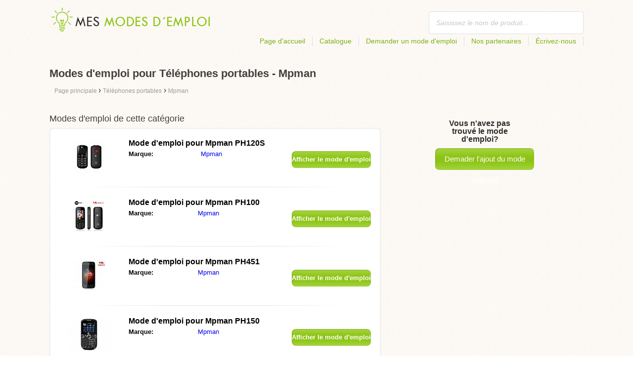

--- FILE ---
content_type: text/html; charset=utf-8
request_url: https://mesmodesdemploi.fr/telephones-portables/mpman/
body_size: 4309
content:
<!DOCTYPE html>
<html lang='FR'>
<head>
	<meta name="theme-color" content="#90c61b">
	<meta name="seznam-wmt" content="fylUtksIWwnb4WRDHsY2bCglrwxoXsRD">
	<meta charset="UTF-8">
	<meta name="viewport" content="width=device-width, initial-scale=1">
			<title>Modes d'emploi pour Téléphones portables - Mpman | Modes d'emploi</title>
		<meta name="description"
			  content="Sur ce site vous trouverez les modes d&apos;emploi, les notices et manuels d&apos;utilisation pour Téléphones portables - Mpman en français à télécharger gratuitement au format pdf.">

<link rel="next" href="https://mesmodesdemploi.fr/telephones-portables/mpman/2/">

	<script>
		dataLayer = [{
			'pageType': 'category'
		}];
	</script>
			<link rel="alternate" href="https://najdinavod.cz/mobilni-telefony/mpman/" hreflang="CS">
			<link rel="alternate" href="https://findeanleitungen.de/mobil-telefone/mpman/" hreflang="DE">
			<link rel="alternate" href="https://znajdzinstrukcje.pl/telefony-komorkowe/mpman/" hreflang="PL">
			<link rel="alternate" href="https://mesmodesdemploi.fr/telephones-portables/mpman/" hreflang="FR">
			<link rel="alternate" href="https://findeanleitung.at/mobil-telefone/mpman/" hreflang="DE-AT">
			<link rel="alternate" href="https://findeanleitung.ch/mobil-telefone/mpman/" hreflang="DE-CH">
			<link rel="alternate" href="https://najdinavod.sk/mobilni-telefony/mpman/" hreflang="SK">
			<link rel="alternate" href="https://gebruikshandleidingen.nl/mobiele-telefoons/mpman/" hreflang="NL">
			<link rel="alternate" href="https://utmutatokereso.hu/mobiltelefonok/mpman/" hreflang="HU">
			<link rel="alternate" href="https://aflainstructiuni.ro/telefoane-mobile/mpman/" hreflang="RO">
			<link rel="alternate" href="https://buscaguiadeproducto.es/telefonos-moviles/mpman/" hreflang="es">
			<link rel="alternate" href="https://procurarmanual.pt/telemoveis/mpman/" hreflang="pt">
			<link rel="alternate" href="https://trovalaguida.it/telefoni-cellulari/mpman/" hreflang="IT">
			<link rel="alternate" href="https://findbrugsanvisning.dk/mobiltelefoner/mpman/" hreflang="da">
			<link rel="alternate" href="https://vrestinodigia.gr/mobile-phones/mpman/" hreflang="el">
			<link rel="alternate" href="https://finnbruksanvisning.no/mobiltelefoner/mpman/" hreflang="no">
			<link rel="alternate" href="https://gebruikshandleidingen.be/mobiele-telefoons/mpman/" hreflang="NL-BE">
			<link rel="alternate" href="https://mesmodesdemploi.be/telephones-portables/mpman/" hreflang="FR-BE">
			<link rel="alternate" href="https://findinstructions.com/mobile-phones/mpman/" hreflang="EN">
			<link rel="alternate" href="https://findinstructions.co.uk/mobile-phones/mpman/" hreflang="EN-GB">

	<link rel="shortcut icon" href="/favicon.ico">
<link rel="stylesheet" type="text/css" href="/webtemp/cssloader-ba34d9c21ecf-critical.css?1577101178">
	
	<script async src="https://pagead2.googlesyndication.com/pagead/js/adsbygoogle.js?client=ca-pub-9984164077481367"
     crossorigin="anonymous"></script>
	<script async src="https://www.google.com/recaptcha/api.js?render=6LfFEqkpAAAAAFCOw2ZtCHZGykEvlNJJtUkc_jV7"></script>
	<style>
		.grecaptcha-badge {
			visibility: hidden !important;
		}
	</style>
</head>
<body class="resp">
<link rel="stylesheet" type="text/css" href="/webtemp/cssloader-bd1af2b9cec9.css?1734830271">
<!-- Google Tag Manager -->
<noscript>
	<iframe src="//www.googletagmanager.com/ns.html?id=GTM-WP2LCP" height="0" width="0" style="display:none;visibility:hidden"></iframe>
</noscript>

<script>(function(w,d,s,l,i) { w[l]=w[l]||[];w[l].push( { 'gtm.start':
		new Date().getTime(),event:'gtm.js' } );var f=d.getElementsByTagName(s)[0],
		j=d.createElement(s),dl=l!='dataLayer'?'&l='+l:'';j.async=true;j.src=
		'//www.googletagmanager.com/gtm.js?id='+i+dl;f.parentNode.insertBefore(j,f);
} )(window,document,'script','dataLayer','GTM-WP2LCP');</script>
<!-- End Google Tag Manager -->

<!--[if lte IE 8]><div id="ieLt8"><![endif]-->
<div class="page">

<header class="main-header">

    <a class="logo" href="/">
        <img src="/frontend/img/logos/logo_fr_fr.png"
             alt="Mesmodesdemploi.fr">
    </a>
    <!--logo-->
		<form class="ui search search-header huge icon input" onsubmit="dataLayer.push( { 'event':'searchEvent' } );" id="searchbox_partner-pub-9984164077481367:8895247790" method="get"
			  action="/chercher/">
			<input type="text" name="q" id="search" class="search" placeholder="Saisissez le nom de produit..."
				   value="">
		</form>
		<!--search-->

    <nav class="main-nav">
        <a
                class="" href="/">Page d'accueil</a>
        <a
                class="" href="/catalogue/">Catalogue</a>
        
            <a class="show-dialog"
                                                  data-dialog="ask-manual"
                                                  href="#">Demander un mode d'emploi</a>
        <a class="" href="/partenaires/">Nos partenaires</a>
        <a
                class="" href="/ecrivez-nous/">Écrivez-nous</a>
    </nav>
    <!--main-nav-->

</header>
<!--main-header-->
	<div class="ads-google">
		<script async src="https://pagead2.googlesyndication.com/pagead/js/adsbygoogle.js?client=ca-pub-9984164077481367"
     crossorigin="anonymous"></script>
<!-- Návody - Kategorie - Nahoře -->
<ins class="adsbygoogle"
     style="display:block"
     data-ad-client="ca-pub-9984164077481367"
     data-ad-slot="9083911799"
     data-ad-format="auto"
     data-full-width-responsive="true"></ins>
<script>
     (adsbygoogle = window.adsbygoogle || []).push({});
</script>
	</div>

		<h1>Modes d'emploi pour Téléphones portables - Mpman</h1>
	<section class="category-subnav">


<nav class="path">
	<ol vocab="http://schema.org/" typeof="BreadcrumbList">
		<li>
			<a href="/">
				<span>
					Page principale
				</span>
			</a>
		</li>
	<li property="itemListElement" typeof="ListItem">
		›
		<a href="/telephones-portables/" property="item" typeof="WebPage">
			<span property="name">Téléphones portables</span>
		</a>
		<meta property="position" content="1">
	</li>
	<li property="itemListElement" typeof="ListItem">
		›
		<a href="/telephones-portables/mpman/" property="item" typeof="WebPage">
			<span property="name">Mpman</span>
		</a>
		<meta property="position" content="2">
	</li>
	</ol>
</nav>


	</section>

	<div class="content-wrapper">

<section class="manuals-in-category left-content">
	<h2>Modes d'emploi de cette catégorie</h2>
	<div class="wrapper">
			<div class="item">
				<div>
					<a href="/mode-demploi-pour-mpman-ph120s/">
						<picture>
							<source srcset="https://mesmodesdemploi.fr/images/1e/mpman-ph120s.111x66.fit.q90.jpg" type="image/jpeg">
							<img data-src="https://mesmodesdemploi.fr/images/1e/mpman-ph120s.111x66.fit.q90.jpg" alt="Mpman PH120S" title="Mpman PH120S">
						</picture>
					</a>
				</div>

				<table>
					<tbody>
					<tr>
						<th colspan="2"><a
									href="/mode-demploi-pour-mpman-ph120s/"><span class="manual_to">Mode d'emploi pour </span>Mpman PH120S</a>
						</th>
					</tr>

					<tr>
						<td>Marque:</td>
						<td>
								<a
								href="/mpman/">Mpman</a>
						</td>
					</tr>

					</tbody>
				</table>

				<a href="/mode-demploi-pour-mpman-ph120s/"
				   class="button-small-category"><b>Afficher le mode d'emploi</b></a>

			</div>
			<div class="item">
				<div>
					<a href="/mode-demploi-pour-mpman-ph100/">
						<picture>
							<source srcset="https://mesmodesdemploi.fr/images/18/mpman-ph100.111x66.fit.q90.jpg" type="image/jpeg">
							<img data-src="https://mesmodesdemploi.fr/images/18/mpman-ph100.111x66.fit.q90.jpg" alt="Mpman PH100" title="Mpman PH100">
						</picture>
					</a>
				</div>

				<table>
					<tbody>
					<tr>
						<th colspan="2"><a
									href="/mode-demploi-pour-mpman-ph100/"><span class="manual_to">Mode d'emploi pour </span>Mpman PH100</a>
						</th>
					</tr>

					<tr>
						<td>Marque:</td>
						<td>
								<a
								href="/mpman/">Mpman</a>
						</td>
					</tr>

					</tbody>
				</table>

				<a href="/mode-demploi-pour-mpman-ph100/"
				   class="button-small-category"><b>Afficher le mode d'emploi</b></a>

			</div>
			<div class="item">
				<div>
					<a href="/mode-demploi-pour-mpman-ph451/">
						<picture>
							<source srcset="https://mesmodesdemploi.fr/images/66/mpman-ph451.111x66.fit.q90.jpg" type="image/jpeg">
							<img data-src="https://mesmodesdemploi.fr/images/66/mpman-ph451.111x66.fit.q90.jpg" alt="Mpman PH451" title="Mpman PH451">
						</picture>
					</a>
				</div>

				<table>
					<tbody>
					<tr>
						<th colspan="2"><a
									href="/mode-demploi-pour-mpman-ph451/"><span class="manual_to">Mode d'emploi pour </span>Mpman PH451</a>
						</th>
					</tr>

					<tr>
						<td>Marque:</td>
						<td>
								<a
								href="/mpman/">Mpman</a>
						</td>
					</tr>

					</tbody>
				</table>

				<a href="/mode-demploi-pour-mpman-ph451/"
				   class="button-small-category"><b>Afficher le mode d'emploi</b></a>

			</div>
			<div class="item">
				<div>
					<a href="/mode-demploi-pour-mpman-ph150/">
						<picture>
							<source srcset="https://mesmodesdemploi.fr/images/0c/mpman-ph150.111x66.fit.q90.jpg" type="image/jpeg">
							<img data-src="https://mesmodesdemploi.fr/images/0c/mpman-ph150.111x66.fit.q90.jpg" alt="Mpman PH150" title="Mpman PH150">
						</picture>
					</a>
				</div>

				<table>
					<tbody>
					<tr>
						<th colspan="2"><a
									href="/mode-demploi-pour-mpman-ph150/"><span class="manual_to">Mode d'emploi pour </span>Mpman PH150</a>
						</th>
					</tr>

					<tr>
						<td>Marque:</td>
						<td>
								<a
								href="/mpman/">Mpman</a>
						</td>
					</tr>

					</tbody>
				</table>

				<a href="/mode-demploi-pour-mpman-ph150/"
				   class="button-small-category"><b>Afficher le mode d'emploi</b></a>

			</div>
			<div class="item">
				<div>
					<a href="/mode-demploi-pour-mpman-ph380/">
						<picture>
							<source srcset="https://mesmodesdemploi.fr/images/a5/mpman-ph380.111x66.fit.q90.jpg" type="image/jpeg">
							<img data-src="https://mesmodesdemploi.fr/images/a5/mpman-ph380.111x66.fit.q90.jpg" alt="Mpman PH380" title="Mpman PH380">
						</picture>
					</a>
				</div>

				<table>
					<tbody>
					<tr>
						<th colspan="2"><a
									href="/mode-demploi-pour-mpman-ph380/"><span class="manual_to">Mode d'emploi pour </span>Mpman PH380</a>
						</th>
					</tr>

					<tr>
						<td>Marque:</td>
						<td>
								<a
								href="/mpman/">Mpman</a>
						</td>
					</tr>

					</tbody>
				</table>

				<a href="/mode-demploi-pour-mpman-ph380/"
				   class="button-small-category"><b>Afficher le mode d'emploi</b></a>

			</div>
	</div>

		<div class="ad-paginator ads-google">
			<script async src="https://pagead2.googlesyndication.com/pagead/js/adsbygoogle.js?client=ca-pub-9984164077481367"
     crossorigin="anonymous"></script>
<!-- Návody - Kategorie - Nad paginátorem -->
<ins class="adsbygoogle"
     style="display:block"
     data-ad-client="ca-pub-9984164077481367"
     data-ad-slot="5968032597"
     data-ad-format="auto"
     data-full-width-responsive="true"></ins>
<script>
     (adsbygoogle = window.adsbygoogle || []).push({});
</script>
		</div>

	<!--wrapper-->
<div class="pages">
	<a class="prev-page">Précédent</a>
        <a class="active"><b>1</b></a>
	
		<a href="/telephones-portables/mpman/2/">2</a>
	
		<a href="/telephones-portables/mpman/3/">3</a>
	
		<a href="/telephones-portables/mpman/4/">4</a>
	
		<a href="/telephones-portables/mpman/5/">5</a>
	
	<a href="/telephones-portables/mpman/2/" class="next-page">Suivant</a>
</div>
</section>

		<aside class="right-panel">


	<section class="manual-not-found">

		<h2>Vous n'avez pas trouvé le mode d'emploi?</h2>
		<a href="#" class="button-big show-dialog" data-dialog="ask-manual">Demader l'ajout du mode d'emploi</a>

	</section>
	<!--manual-not-found-->
			<div class="ad">
				<div class="ad-box category-on-side ads-google">
					<script async src="https://pagead2.googlesyndication.com/pagead/js/adsbygoogle.js?client=ca-pub-9984164077481367"
     crossorigin="anonymous"></script>
<!-- Návody - Kategorie - Na straně -->
<ins class="adsbygoogle"
     style="display:block"
     data-ad-client="ca-pub-9984164077481367"
     data-ad-slot="7283346599"
     data-ad-format="auto"
     data-full-width-responsive="true"></ins>
<script>
     (adsbygoogle = window.adsbygoogle || []).push({});
</script>
				</div>
			</div>
			<div class="ad">
				<div class="ad-box category-on-side-2 ads-google">
					<script async src="https://pagead2.googlesyndication.com/pagead/js/adsbygoogle.js?client=ca-pub-9984164077481367"
     crossorigin="anonymous"></script>
<!-- Návody - Kategorie - Na straně - 2 -->
<ins class="adsbygoogle"
     style="display:block"
     data-ad-client="ca-pub-9984164077481367"
     data-ad-slot="2674528407"
     data-ad-format="auto"
     data-full-width-responsive="true"></ins>
<script>
     (adsbygoogle = window.adsbygoogle || []).push({});
</script>
				</div>
			</div>
		</aside>
		<!--right-panel-->

	</div>
	<!--content-wrapper-->
</div>
	<!--page-->
<footer class="main-footer">
    <div class="page menu">
        <a href="/">Page d'accueil</a>
        <a href="/catalogue/">Catalogue des modes d'emploi</a>
        <a class="show-dialog" data-dialog="ask-manual"
                                              href="#">Demander un mode d'emploi</a>
        <a href="/partenaires/">Nos partenaires</a>
        <a href="/ecrivez-nous/">Écrivez-nous</a>
    </div>
    <!--page/menu-->
</footer>
<!--main-footer-->

<!--DIALOG-->
    <div class="dialog-box ask-manual">

        <a href="#" class="close-button hide-dialog"><!--close--></a>

        <h1>Demander un mode d'emploi</h1>

        <p>Après l'ajout, nous vous contacterons par e-mail</p>

        <form action="/telephones-portables/mpman/" method="post" id="myForm" class="ask-manual-form">

            <label for="frm-requestForm-requestForm-name">Nom précis de produit</label>
            <input type="text" name="name" id="frm-requestForm-requestForm-name" required data-nette-rules='[{"op":":filled","msg":"Veuillez saisir le nom précis de produit."}]'>

            <label for="frm-requestForm-requestForm-email">Votre adresse e-mail</label>
            <input type="email" name="email" id="frm-requestForm-requestForm-email" required data-nette-rules='[{"op":":filled","msg":"Vous devez saisir votre adresse e-mail."},{"op":":email","msg":"Veuillez contrôler votre adresse e-mail. Elle n&#39;est pas saisie correctement."}]'>

            <input type="hidden" name="recaptchaToken" value="" id="g-recaptcha-response">

            <input type="checkbox" name="terms" id="frm-requestForm-requestForm-terms" required data-nette-rules='[{"op":":filled","msg":"This field is required."},{"op":":equal","msg":"Il faut autoriser le traitement de l&#39;e-mail.","arg":true}]' checked>
            <label for="frm-requestForm-requestForm-terms">Je suis d'accord avec le traitement de l'e-mail</label>

            <button type="button" class="button-mid button-abort hide-dialog">Annuler</button>
            <button class="button-mid" type="submit" name="_submit" value="Demander un mode d'emploi">Demander un mode d'emploi</button>
        <input type="hidden" name="_do" value="requestForm-requestForm-submit"></form>

        <p class="privacy-policy" style="margin-top:10px">
            This site is protected by reCAPTCHA and the Google
            <a href="https://policies.google.com/privacy">Privacy Policy</a> and
            <a href="https://policies.google.com/terms">Terms of Service</a> apply.
        </p>
    </div>
<!--dialog-box-->
<script>
    document.addEventListener('DOMContentLoaded', (event) => {
        document.getElementById('myForm').addEventListener('submit', function(e) {
            e.preventDefault();
            grecaptcha.ready(function() {
                grecaptcha.execute('6LfFEqkpAAAAAFCOw2ZtCHZGykEvlNJJtUkc_jV7', { action: 'submit' } ).then(function(token) {
                    document.getElementById('g-recaptcha-response').value = token;
                    $("#myForm").submit();
                });
            });
        });
    });
</script>
	<!--DIALOG-->
	<div class="dialog-box addNavod">
		<a href="#" class="close-button hide-dialog"><!--close--></a>
		<h1>Ajouter un mode d'emploi</h1>
		<p>Si vous voulez ajouter un mode d'emploi, veuillez nous l'envoyer à l'adresse e-mail: <i><a href="/cdn-cgi/l/email-protection" class="__cf_email__" data-cfemail="dbb2b5bdb49b96bea8b6b4bfbea8bfbeb6abb7b4b2f5bda9">[email&#160;protected]</a></i>.
			<br>
			<br>
			<b>Merci</b><br></p>
	</div>
	<!--dialog-box-->

	<!--[if IE]>
	<script src="//html5shiv.googlecode.com/svn/trunk/html5.js"></script>
	<![endif]-->
<script data-cfasync="false" src="/cdn-cgi/scripts/5c5dd728/cloudflare-static/email-decode.min.js"></script><script src="/webtemp/jsloader-3fba8208d02c.js?1577101178"></script>
	

<script defer src="https://static.cloudflareinsights.com/beacon.min.js/vcd15cbe7772f49c399c6a5babf22c1241717689176015" integrity="sha512-ZpsOmlRQV6y907TI0dKBHq9Md29nnaEIPlkf84rnaERnq6zvWvPUqr2ft8M1aS28oN72PdrCzSjY4U6VaAw1EQ==" data-cf-beacon='{"version":"2024.11.0","token":"e2d3534d43f6435b8f55f362c184069d","r":1,"server_timing":{"name":{"cfCacheStatus":true,"cfEdge":true,"cfExtPri":true,"cfL4":true,"cfOrigin":true,"cfSpeedBrain":true},"location_startswith":null}}' crossorigin="anonymous"></script>
</body>
</html>


--- FILE ---
content_type: text/html; charset=utf-8
request_url: https://www.google.com/recaptcha/api2/anchor?ar=1&k=6LfFEqkpAAAAAFCOw2ZtCHZGykEvlNJJtUkc_jV7&co=aHR0cHM6Ly9tZXNtb2Rlc2RlbXBsb2kuZnI6NDQz&hl=en&v=PoyoqOPhxBO7pBk68S4YbpHZ&size=invisible&anchor-ms=20000&execute-ms=30000&cb=z5reefogqnl
body_size: 48479
content:
<!DOCTYPE HTML><html dir="ltr" lang="en"><head><meta http-equiv="Content-Type" content="text/html; charset=UTF-8">
<meta http-equiv="X-UA-Compatible" content="IE=edge">
<title>reCAPTCHA</title>
<style type="text/css">
/* cyrillic-ext */
@font-face {
  font-family: 'Roboto';
  font-style: normal;
  font-weight: 400;
  font-stretch: 100%;
  src: url(//fonts.gstatic.com/s/roboto/v48/KFO7CnqEu92Fr1ME7kSn66aGLdTylUAMa3GUBHMdazTgWw.woff2) format('woff2');
  unicode-range: U+0460-052F, U+1C80-1C8A, U+20B4, U+2DE0-2DFF, U+A640-A69F, U+FE2E-FE2F;
}
/* cyrillic */
@font-face {
  font-family: 'Roboto';
  font-style: normal;
  font-weight: 400;
  font-stretch: 100%;
  src: url(//fonts.gstatic.com/s/roboto/v48/KFO7CnqEu92Fr1ME7kSn66aGLdTylUAMa3iUBHMdazTgWw.woff2) format('woff2');
  unicode-range: U+0301, U+0400-045F, U+0490-0491, U+04B0-04B1, U+2116;
}
/* greek-ext */
@font-face {
  font-family: 'Roboto';
  font-style: normal;
  font-weight: 400;
  font-stretch: 100%;
  src: url(//fonts.gstatic.com/s/roboto/v48/KFO7CnqEu92Fr1ME7kSn66aGLdTylUAMa3CUBHMdazTgWw.woff2) format('woff2');
  unicode-range: U+1F00-1FFF;
}
/* greek */
@font-face {
  font-family: 'Roboto';
  font-style: normal;
  font-weight: 400;
  font-stretch: 100%;
  src: url(//fonts.gstatic.com/s/roboto/v48/KFO7CnqEu92Fr1ME7kSn66aGLdTylUAMa3-UBHMdazTgWw.woff2) format('woff2');
  unicode-range: U+0370-0377, U+037A-037F, U+0384-038A, U+038C, U+038E-03A1, U+03A3-03FF;
}
/* math */
@font-face {
  font-family: 'Roboto';
  font-style: normal;
  font-weight: 400;
  font-stretch: 100%;
  src: url(//fonts.gstatic.com/s/roboto/v48/KFO7CnqEu92Fr1ME7kSn66aGLdTylUAMawCUBHMdazTgWw.woff2) format('woff2');
  unicode-range: U+0302-0303, U+0305, U+0307-0308, U+0310, U+0312, U+0315, U+031A, U+0326-0327, U+032C, U+032F-0330, U+0332-0333, U+0338, U+033A, U+0346, U+034D, U+0391-03A1, U+03A3-03A9, U+03B1-03C9, U+03D1, U+03D5-03D6, U+03F0-03F1, U+03F4-03F5, U+2016-2017, U+2034-2038, U+203C, U+2040, U+2043, U+2047, U+2050, U+2057, U+205F, U+2070-2071, U+2074-208E, U+2090-209C, U+20D0-20DC, U+20E1, U+20E5-20EF, U+2100-2112, U+2114-2115, U+2117-2121, U+2123-214F, U+2190, U+2192, U+2194-21AE, U+21B0-21E5, U+21F1-21F2, U+21F4-2211, U+2213-2214, U+2216-22FF, U+2308-230B, U+2310, U+2319, U+231C-2321, U+2336-237A, U+237C, U+2395, U+239B-23B7, U+23D0, U+23DC-23E1, U+2474-2475, U+25AF, U+25B3, U+25B7, U+25BD, U+25C1, U+25CA, U+25CC, U+25FB, U+266D-266F, U+27C0-27FF, U+2900-2AFF, U+2B0E-2B11, U+2B30-2B4C, U+2BFE, U+3030, U+FF5B, U+FF5D, U+1D400-1D7FF, U+1EE00-1EEFF;
}
/* symbols */
@font-face {
  font-family: 'Roboto';
  font-style: normal;
  font-weight: 400;
  font-stretch: 100%;
  src: url(//fonts.gstatic.com/s/roboto/v48/KFO7CnqEu92Fr1ME7kSn66aGLdTylUAMaxKUBHMdazTgWw.woff2) format('woff2');
  unicode-range: U+0001-000C, U+000E-001F, U+007F-009F, U+20DD-20E0, U+20E2-20E4, U+2150-218F, U+2190, U+2192, U+2194-2199, U+21AF, U+21E6-21F0, U+21F3, U+2218-2219, U+2299, U+22C4-22C6, U+2300-243F, U+2440-244A, U+2460-24FF, U+25A0-27BF, U+2800-28FF, U+2921-2922, U+2981, U+29BF, U+29EB, U+2B00-2BFF, U+4DC0-4DFF, U+FFF9-FFFB, U+10140-1018E, U+10190-1019C, U+101A0, U+101D0-101FD, U+102E0-102FB, U+10E60-10E7E, U+1D2C0-1D2D3, U+1D2E0-1D37F, U+1F000-1F0FF, U+1F100-1F1AD, U+1F1E6-1F1FF, U+1F30D-1F30F, U+1F315, U+1F31C, U+1F31E, U+1F320-1F32C, U+1F336, U+1F378, U+1F37D, U+1F382, U+1F393-1F39F, U+1F3A7-1F3A8, U+1F3AC-1F3AF, U+1F3C2, U+1F3C4-1F3C6, U+1F3CA-1F3CE, U+1F3D4-1F3E0, U+1F3ED, U+1F3F1-1F3F3, U+1F3F5-1F3F7, U+1F408, U+1F415, U+1F41F, U+1F426, U+1F43F, U+1F441-1F442, U+1F444, U+1F446-1F449, U+1F44C-1F44E, U+1F453, U+1F46A, U+1F47D, U+1F4A3, U+1F4B0, U+1F4B3, U+1F4B9, U+1F4BB, U+1F4BF, U+1F4C8-1F4CB, U+1F4D6, U+1F4DA, U+1F4DF, U+1F4E3-1F4E6, U+1F4EA-1F4ED, U+1F4F7, U+1F4F9-1F4FB, U+1F4FD-1F4FE, U+1F503, U+1F507-1F50B, U+1F50D, U+1F512-1F513, U+1F53E-1F54A, U+1F54F-1F5FA, U+1F610, U+1F650-1F67F, U+1F687, U+1F68D, U+1F691, U+1F694, U+1F698, U+1F6AD, U+1F6B2, U+1F6B9-1F6BA, U+1F6BC, U+1F6C6-1F6CF, U+1F6D3-1F6D7, U+1F6E0-1F6EA, U+1F6F0-1F6F3, U+1F6F7-1F6FC, U+1F700-1F7FF, U+1F800-1F80B, U+1F810-1F847, U+1F850-1F859, U+1F860-1F887, U+1F890-1F8AD, U+1F8B0-1F8BB, U+1F8C0-1F8C1, U+1F900-1F90B, U+1F93B, U+1F946, U+1F984, U+1F996, U+1F9E9, U+1FA00-1FA6F, U+1FA70-1FA7C, U+1FA80-1FA89, U+1FA8F-1FAC6, U+1FACE-1FADC, U+1FADF-1FAE9, U+1FAF0-1FAF8, U+1FB00-1FBFF;
}
/* vietnamese */
@font-face {
  font-family: 'Roboto';
  font-style: normal;
  font-weight: 400;
  font-stretch: 100%;
  src: url(//fonts.gstatic.com/s/roboto/v48/KFO7CnqEu92Fr1ME7kSn66aGLdTylUAMa3OUBHMdazTgWw.woff2) format('woff2');
  unicode-range: U+0102-0103, U+0110-0111, U+0128-0129, U+0168-0169, U+01A0-01A1, U+01AF-01B0, U+0300-0301, U+0303-0304, U+0308-0309, U+0323, U+0329, U+1EA0-1EF9, U+20AB;
}
/* latin-ext */
@font-face {
  font-family: 'Roboto';
  font-style: normal;
  font-weight: 400;
  font-stretch: 100%;
  src: url(//fonts.gstatic.com/s/roboto/v48/KFO7CnqEu92Fr1ME7kSn66aGLdTylUAMa3KUBHMdazTgWw.woff2) format('woff2');
  unicode-range: U+0100-02BA, U+02BD-02C5, U+02C7-02CC, U+02CE-02D7, U+02DD-02FF, U+0304, U+0308, U+0329, U+1D00-1DBF, U+1E00-1E9F, U+1EF2-1EFF, U+2020, U+20A0-20AB, U+20AD-20C0, U+2113, U+2C60-2C7F, U+A720-A7FF;
}
/* latin */
@font-face {
  font-family: 'Roboto';
  font-style: normal;
  font-weight: 400;
  font-stretch: 100%;
  src: url(//fonts.gstatic.com/s/roboto/v48/KFO7CnqEu92Fr1ME7kSn66aGLdTylUAMa3yUBHMdazQ.woff2) format('woff2');
  unicode-range: U+0000-00FF, U+0131, U+0152-0153, U+02BB-02BC, U+02C6, U+02DA, U+02DC, U+0304, U+0308, U+0329, U+2000-206F, U+20AC, U+2122, U+2191, U+2193, U+2212, U+2215, U+FEFF, U+FFFD;
}
/* cyrillic-ext */
@font-face {
  font-family: 'Roboto';
  font-style: normal;
  font-weight: 500;
  font-stretch: 100%;
  src: url(//fonts.gstatic.com/s/roboto/v48/KFO7CnqEu92Fr1ME7kSn66aGLdTylUAMa3GUBHMdazTgWw.woff2) format('woff2');
  unicode-range: U+0460-052F, U+1C80-1C8A, U+20B4, U+2DE0-2DFF, U+A640-A69F, U+FE2E-FE2F;
}
/* cyrillic */
@font-face {
  font-family: 'Roboto';
  font-style: normal;
  font-weight: 500;
  font-stretch: 100%;
  src: url(//fonts.gstatic.com/s/roboto/v48/KFO7CnqEu92Fr1ME7kSn66aGLdTylUAMa3iUBHMdazTgWw.woff2) format('woff2');
  unicode-range: U+0301, U+0400-045F, U+0490-0491, U+04B0-04B1, U+2116;
}
/* greek-ext */
@font-face {
  font-family: 'Roboto';
  font-style: normal;
  font-weight: 500;
  font-stretch: 100%;
  src: url(//fonts.gstatic.com/s/roboto/v48/KFO7CnqEu92Fr1ME7kSn66aGLdTylUAMa3CUBHMdazTgWw.woff2) format('woff2');
  unicode-range: U+1F00-1FFF;
}
/* greek */
@font-face {
  font-family: 'Roboto';
  font-style: normal;
  font-weight: 500;
  font-stretch: 100%;
  src: url(//fonts.gstatic.com/s/roboto/v48/KFO7CnqEu92Fr1ME7kSn66aGLdTylUAMa3-UBHMdazTgWw.woff2) format('woff2');
  unicode-range: U+0370-0377, U+037A-037F, U+0384-038A, U+038C, U+038E-03A1, U+03A3-03FF;
}
/* math */
@font-face {
  font-family: 'Roboto';
  font-style: normal;
  font-weight: 500;
  font-stretch: 100%;
  src: url(//fonts.gstatic.com/s/roboto/v48/KFO7CnqEu92Fr1ME7kSn66aGLdTylUAMawCUBHMdazTgWw.woff2) format('woff2');
  unicode-range: U+0302-0303, U+0305, U+0307-0308, U+0310, U+0312, U+0315, U+031A, U+0326-0327, U+032C, U+032F-0330, U+0332-0333, U+0338, U+033A, U+0346, U+034D, U+0391-03A1, U+03A3-03A9, U+03B1-03C9, U+03D1, U+03D5-03D6, U+03F0-03F1, U+03F4-03F5, U+2016-2017, U+2034-2038, U+203C, U+2040, U+2043, U+2047, U+2050, U+2057, U+205F, U+2070-2071, U+2074-208E, U+2090-209C, U+20D0-20DC, U+20E1, U+20E5-20EF, U+2100-2112, U+2114-2115, U+2117-2121, U+2123-214F, U+2190, U+2192, U+2194-21AE, U+21B0-21E5, U+21F1-21F2, U+21F4-2211, U+2213-2214, U+2216-22FF, U+2308-230B, U+2310, U+2319, U+231C-2321, U+2336-237A, U+237C, U+2395, U+239B-23B7, U+23D0, U+23DC-23E1, U+2474-2475, U+25AF, U+25B3, U+25B7, U+25BD, U+25C1, U+25CA, U+25CC, U+25FB, U+266D-266F, U+27C0-27FF, U+2900-2AFF, U+2B0E-2B11, U+2B30-2B4C, U+2BFE, U+3030, U+FF5B, U+FF5D, U+1D400-1D7FF, U+1EE00-1EEFF;
}
/* symbols */
@font-face {
  font-family: 'Roboto';
  font-style: normal;
  font-weight: 500;
  font-stretch: 100%;
  src: url(//fonts.gstatic.com/s/roboto/v48/KFO7CnqEu92Fr1ME7kSn66aGLdTylUAMaxKUBHMdazTgWw.woff2) format('woff2');
  unicode-range: U+0001-000C, U+000E-001F, U+007F-009F, U+20DD-20E0, U+20E2-20E4, U+2150-218F, U+2190, U+2192, U+2194-2199, U+21AF, U+21E6-21F0, U+21F3, U+2218-2219, U+2299, U+22C4-22C6, U+2300-243F, U+2440-244A, U+2460-24FF, U+25A0-27BF, U+2800-28FF, U+2921-2922, U+2981, U+29BF, U+29EB, U+2B00-2BFF, U+4DC0-4DFF, U+FFF9-FFFB, U+10140-1018E, U+10190-1019C, U+101A0, U+101D0-101FD, U+102E0-102FB, U+10E60-10E7E, U+1D2C0-1D2D3, U+1D2E0-1D37F, U+1F000-1F0FF, U+1F100-1F1AD, U+1F1E6-1F1FF, U+1F30D-1F30F, U+1F315, U+1F31C, U+1F31E, U+1F320-1F32C, U+1F336, U+1F378, U+1F37D, U+1F382, U+1F393-1F39F, U+1F3A7-1F3A8, U+1F3AC-1F3AF, U+1F3C2, U+1F3C4-1F3C6, U+1F3CA-1F3CE, U+1F3D4-1F3E0, U+1F3ED, U+1F3F1-1F3F3, U+1F3F5-1F3F7, U+1F408, U+1F415, U+1F41F, U+1F426, U+1F43F, U+1F441-1F442, U+1F444, U+1F446-1F449, U+1F44C-1F44E, U+1F453, U+1F46A, U+1F47D, U+1F4A3, U+1F4B0, U+1F4B3, U+1F4B9, U+1F4BB, U+1F4BF, U+1F4C8-1F4CB, U+1F4D6, U+1F4DA, U+1F4DF, U+1F4E3-1F4E6, U+1F4EA-1F4ED, U+1F4F7, U+1F4F9-1F4FB, U+1F4FD-1F4FE, U+1F503, U+1F507-1F50B, U+1F50D, U+1F512-1F513, U+1F53E-1F54A, U+1F54F-1F5FA, U+1F610, U+1F650-1F67F, U+1F687, U+1F68D, U+1F691, U+1F694, U+1F698, U+1F6AD, U+1F6B2, U+1F6B9-1F6BA, U+1F6BC, U+1F6C6-1F6CF, U+1F6D3-1F6D7, U+1F6E0-1F6EA, U+1F6F0-1F6F3, U+1F6F7-1F6FC, U+1F700-1F7FF, U+1F800-1F80B, U+1F810-1F847, U+1F850-1F859, U+1F860-1F887, U+1F890-1F8AD, U+1F8B0-1F8BB, U+1F8C0-1F8C1, U+1F900-1F90B, U+1F93B, U+1F946, U+1F984, U+1F996, U+1F9E9, U+1FA00-1FA6F, U+1FA70-1FA7C, U+1FA80-1FA89, U+1FA8F-1FAC6, U+1FACE-1FADC, U+1FADF-1FAE9, U+1FAF0-1FAF8, U+1FB00-1FBFF;
}
/* vietnamese */
@font-face {
  font-family: 'Roboto';
  font-style: normal;
  font-weight: 500;
  font-stretch: 100%;
  src: url(//fonts.gstatic.com/s/roboto/v48/KFO7CnqEu92Fr1ME7kSn66aGLdTylUAMa3OUBHMdazTgWw.woff2) format('woff2');
  unicode-range: U+0102-0103, U+0110-0111, U+0128-0129, U+0168-0169, U+01A0-01A1, U+01AF-01B0, U+0300-0301, U+0303-0304, U+0308-0309, U+0323, U+0329, U+1EA0-1EF9, U+20AB;
}
/* latin-ext */
@font-face {
  font-family: 'Roboto';
  font-style: normal;
  font-weight: 500;
  font-stretch: 100%;
  src: url(//fonts.gstatic.com/s/roboto/v48/KFO7CnqEu92Fr1ME7kSn66aGLdTylUAMa3KUBHMdazTgWw.woff2) format('woff2');
  unicode-range: U+0100-02BA, U+02BD-02C5, U+02C7-02CC, U+02CE-02D7, U+02DD-02FF, U+0304, U+0308, U+0329, U+1D00-1DBF, U+1E00-1E9F, U+1EF2-1EFF, U+2020, U+20A0-20AB, U+20AD-20C0, U+2113, U+2C60-2C7F, U+A720-A7FF;
}
/* latin */
@font-face {
  font-family: 'Roboto';
  font-style: normal;
  font-weight: 500;
  font-stretch: 100%;
  src: url(//fonts.gstatic.com/s/roboto/v48/KFO7CnqEu92Fr1ME7kSn66aGLdTylUAMa3yUBHMdazQ.woff2) format('woff2');
  unicode-range: U+0000-00FF, U+0131, U+0152-0153, U+02BB-02BC, U+02C6, U+02DA, U+02DC, U+0304, U+0308, U+0329, U+2000-206F, U+20AC, U+2122, U+2191, U+2193, U+2212, U+2215, U+FEFF, U+FFFD;
}
/* cyrillic-ext */
@font-face {
  font-family: 'Roboto';
  font-style: normal;
  font-weight: 900;
  font-stretch: 100%;
  src: url(//fonts.gstatic.com/s/roboto/v48/KFO7CnqEu92Fr1ME7kSn66aGLdTylUAMa3GUBHMdazTgWw.woff2) format('woff2');
  unicode-range: U+0460-052F, U+1C80-1C8A, U+20B4, U+2DE0-2DFF, U+A640-A69F, U+FE2E-FE2F;
}
/* cyrillic */
@font-face {
  font-family: 'Roboto';
  font-style: normal;
  font-weight: 900;
  font-stretch: 100%;
  src: url(//fonts.gstatic.com/s/roboto/v48/KFO7CnqEu92Fr1ME7kSn66aGLdTylUAMa3iUBHMdazTgWw.woff2) format('woff2');
  unicode-range: U+0301, U+0400-045F, U+0490-0491, U+04B0-04B1, U+2116;
}
/* greek-ext */
@font-face {
  font-family: 'Roboto';
  font-style: normal;
  font-weight: 900;
  font-stretch: 100%;
  src: url(//fonts.gstatic.com/s/roboto/v48/KFO7CnqEu92Fr1ME7kSn66aGLdTylUAMa3CUBHMdazTgWw.woff2) format('woff2');
  unicode-range: U+1F00-1FFF;
}
/* greek */
@font-face {
  font-family: 'Roboto';
  font-style: normal;
  font-weight: 900;
  font-stretch: 100%;
  src: url(//fonts.gstatic.com/s/roboto/v48/KFO7CnqEu92Fr1ME7kSn66aGLdTylUAMa3-UBHMdazTgWw.woff2) format('woff2');
  unicode-range: U+0370-0377, U+037A-037F, U+0384-038A, U+038C, U+038E-03A1, U+03A3-03FF;
}
/* math */
@font-face {
  font-family: 'Roboto';
  font-style: normal;
  font-weight: 900;
  font-stretch: 100%;
  src: url(//fonts.gstatic.com/s/roboto/v48/KFO7CnqEu92Fr1ME7kSn66aGLdTylUAMawCUBHMdazTgWw.woff2) format('woff2');
  unicode-range: U+0302-0303, U+0305, U+0307-0308, U+0310, U+0312, U+0315, U+031A, U+0326-0327, U+032C, U+032F-0330, U+0332-0333, U+0338, U+033A, U+0346, U+034D, U+0391-03A1, U+03A3-03A9, U+03B1-03C9, U+03D1, U+03D5-03D6, U+03F0-03F1, U+03F4-03F5, U+2016-2017, U+2034-2038, U+203C, U+2040, U+2043, U+2047, U+2050, U+2057, U+205F, U+2070-2071, U+2074-208E, U+2090-209C, U+20D0-20DC, U+20E1, U+20E5-20EF, U+2100-2112, U+2114-2115, U+2117-2121, U+2123-214F, U+2190, U+2192, U+2194-21AE, U+21B0-21E5, U+21F1-21F2, U+21F4-2211, U+2213-2214, U+2216-22FF, U+2308-230B, U+2310, U+2319, U+231C-2321, U+2336-237A, U+237C, U+2395, U+239B-23B7, U+23D0, U+23DC-23E1, U+2474-2475, U+25AF, U+25B3, U+25B7, U+25BD, U+25C1, U+25CA, U+25CC, U+25FB, U+266D-266F, U+27C0-27FF, U+2900-2AFF, U+2B0E-2B11, U+2B30-2B4C, U+2BFE, U+3030, U+FF5B, U+FF5D, U+1D400-1D7FF, U+1EE00-1EEFF;
}
/* symbols */
@font-face {
  font-family: 'Roboto';
  font-style: normal;
  font-weight: 900;
  font-stretch: 100%;
  src: url(//fonts.gstatic.com/s/roboto/v48/KFO7CnqEu92Fr1ME7kSn66aGLdTylUAMaxKUBHMdazTgWw.woff2) format('woff2');
  unicode-range: U+0001-000C, U+000E-001F, U+007F-009F, U+20DD-20E0, U+20E2-20E4, U+2150-218F, U+2190, U+2192, U+2194-2199, U+21AF, U+21E6-21F0, U+21F3, U+2218-2219, U+2299, U+22C4-22C6, U+2300-243F, U+2440-244A, U+2460-24FF, U+25A0-27BF, U+2800-28FF, U+2921-2922, U+2981, U+29BF, U+29EB, U+2B00-2BFF, U+4DC0-4DFF, U+FFF9-FFFB, U+10140-1018E, U+10190-1019C, U+101A0, U+101D0-101FD, U+102E0-102FB, U+10E60-10E7E, U+1D2C0-1D2D3, U+1D2E0-1D37F, U+1F000-1F0FF, U+1F100-1F1AD, U+1F1E6-1F1FF, U+1F30D-1F30F, U+1F315, U+1F31C, U+1F31E, U+1F320-1F32C, U+1F336, U+1F378, U+1F37D, U+1F382, U+1F393-1F39F, U+1F3A7-1F3A8, U+1F3AC-1F3AF, U+1F3C2, U+1F3C4-1F3C6, U+1F3CA-1F3CE, U+1F3D4-1F3E0, U+1F3ED, U+1F3F1-1F3F3, U+1F3F5-1F3F7, U+1F408, U+1F415, U+1F41F, U+1F426, U+1F43F, U+1F441-1F442, U+1F444, U+1F446-1F449, U+1F44C-1F44E, U+1F453, U+1F46A, U+1F47D, U+1F4A3, U+1F4B0, U+1F4B3, U+1F4B9, U+1F4BB, U+1F4BF, U+1F4C8-1F4CB, U+1F4D6, U+1F4DA, U+1F4DF, U+1F4E3-1F4E6, U+1F4EA-1F4ED, U+1F4F7, U+1F4F9-1F4FB, U+1F4FD-1F4FE, U+1F503, U+1F507-1F50B, U+1F50D, U+1F512-1F513, U+1F53E-1F54A, U+1F54F-1F5FA, U+1F610, U+1F650-1F67F, U+1F687, U+1F68D, U+1F691, U+1F694, U+1F698, U+1F6AD, U+1F6B2, U+1F6B9-1F6BA, U+1F6BC, U+1F6C6-1F6CF, U+1F6D3-1F6D7, U+1F6E0-1F6EA, U+1F6F0-1F6F3, U+1F6F7-1F6FC, U+1F700-1F7FF, U+1F800-1F80B, U+1F810-1F847, U+1F850-1F859, U+1F860-1F887, U+1F890-1F8AD, U+1F8B0-1F8BB, U+1F8C0-1F8C1, U+1F900-1F90B, U+1F93B, U+1F946, U+1F984, U+1F996, U+1F9E9, U+1FA00-1FA6F, U+1FA70-1FA7C, U+1FA80-1FA89, U+1FA8F-1FAC6, U+1FACE-1FADC, U+1FADF-1FAE9, U+1FAF0-1FAF8, U+1FB00-1FBFF;
}
/* vietnamese */
@font-face {
  font-family: 'Roboto';
  font-style: normal;
  font-weight: 900;
  font-stretch: 100%;
  src: url(//fonts.gstatic.com/s/roboto/v48/KFO7CnqEu92Fr1ME7kSn66aGLdTylUAMa3OUBHMdazTgWw.woff2) format('woff2');
  unicode-range: U+0102-0103, U+0110-0111, U+0128-0129, U+0168-0169, U+01A0-01A1, U+01AF-01B0, U+0300-0301, U+0303-0304, U+0308-0309, U+0323, U+0329, U+1EA0-1EF9, U+20AB;
}
/* latin-ext */
@font-face {
  font-family: 'Roboto';
  font-style: normal;
  font-weight: 900;
  font-stretch: 100%;
  src: url(//fonts.gstatic.com/s/roboto/v48/KFO7CnqEu92Fr1ME7kSn66aGLdTylUAMa3KUBHMdazTgWw.woff2) format('woff2');
  unicode-range: U+0100-02BA, U+02BD-02C5, U+02C7-02CC, U+02CE-02D7, U+02DD-02FF, U+0304, U+0308, U+0329, U+1D00-1DBF, U+1E00-1E9F, U+1EF2-1EFF, U+2020, U+20A0-20AB, U+20AD-20C0, U+2113, U+2C60-2C7F, U+A720-A7FF;
}
/* latin */
@font-face {
  font-family: 'Roboto';
  font-style: normal;
  font-weight: 900;
  font-stretch: 100%;
  src: url(//fonts.gstatic.com/s/roboto/v48/KFO7CnqEu92Fr1ME7kSn66aGLdTylUAMa3yUBHMdazQ.woff2) format('woff2');
  unicode-range: U+0000-00FF, U+0131, U+0152-0153, U+02BB-02BC, U+02C6, U+02DA, U+02DC, U+0304, U+0308, U+0329, U+2000-206F, U+20AC, U+2122, U+2191, U+2193, U+2212, U+2215, U+FEFF, U+FFFD;
}

</style>
<link rel="stylesheet" type="text/css" href="https://www.gstatic.com/recaptcha/releases/PoyoqOPhxBO7pBk68S4YbpHZ/styles__ltr.css">
<script nonce="EO8di0G-ArrxFu4_INvNWA" type="text/javascript">window['__recaptcha_api'] = 'https://www.google.com/recaptcha/api2/';</script>
<script type="text/javascript" src="https://www.gstatic.com/recaptcha/releases/PoyoqOPhxBO7pBk68S4YbpHZ/recaptcha__en.js" nonce="EO8di0G-ArrxFu4_INvNWA">
      
    </script></head>
<body><div id="rc-anchor-alert" class="rc-anchor-alert"></div>
<input type="hidden" id="recaptcha-token" value="[base64]">
<script type="text/javascript" nonce="EO8di0G-ArrxFu4_INvNWA">
      recaptcha.anchor.Main.init("[\x22ainput\x22,[\x22bgdata\x22,\x22\x22,\[base64]/[base64]/[base64]/[base64]/[base64]/UltsKytdPUU6KEU8MjA0OD9SW2wrK109RT4+NnwxOTI6KChFJjY0NTEyKT09NTUyOTYmJk0rMTxjLmxlbmd0aCYmKGMuY2hhckNvZGVBdChNKzEpJjY0NTEyKT09NTYzMjA/[base64]/[base64]/[base64]/[base64]/[base64]/[base64]/[base64]\x22,\[base64]\\u003d\x22,\x22R3/[base64]/DuRvDixnDuMOnwqJTw4DCjcOMwrdjwqpHwpkhwoYFw7PDnsKXfC3DoC7CkwXCkcOSdMOZQ8KFBMOjacOGDsKmJBhzZTXChMKtLsO0wrMBFzYwDcOlwpxcLcOhK8OEHsKwwq/DlMO6wpkEe8OEKQ7CszLDs0/Csm7Cr1ldwoEHbWgOYcKkwrrDp0PDmDIHw7PCqlnDtsOgdcKHwqNRwoHDucKRwr45wrrCmsKPw7hAw5hMwrLDiMOQw6fCjSLDly3ClcOmfQTCksKdBMOTwpXColjDsMKGw5JdTsKiw7EZAsOHa8Krwoc8M8KAw4/Dv8OuVDvCpm/[base64]/Du0DDmko4DhPDjMOIwqBxw4Bcwr3CkmnCucOFW8OSwq4bHMOnDMKiw67DpWEAOsODQ2DCpBHDpRIOXMOiw6fDiH8iR8Kewr9AGMOMXBjCssKqIsKnbsOOCyjCq8OTC8OsFEcQaGbDtsKML8KVwqlpA014w5UNe8Knw7/DpcORJsKdwqZkaU/DonTCmUtdIMKeMcOdw7HDvjvDpsK1EcOACHHCrcODCXsEeDDCpBXCisOgw5vDqTbDl01bw4x6RTI9AlV4acK7wpLDqg/CgjfDtMOGw6cIwrpvwp4iT8K7YcONw59/DTQ5fF7Dn0QFbsO3wrZDwr/Cl8OdSsKdwqbCo8ORwoPCn8OPPsKJwptATMOJwonCtMOwwrDDv8Odw6s2MsKAbsOEw7TDi8KPw5lwwqjDgMO7YxQ8Eytyw7Z/[base64]/DpGhSwo82wpd+w4QzwonCglzCpsKCLD3CuE/CqMOXPX/CosKNegbCvsOCUXgkw6nCqULDvcOYfsKNQgzCicKxw43Dm8K3wqHDgn01fWJsR8OwGg5NwrQ9SsOwwqtXH15dw6nCjDMqDx9Zw7zDsMOBBsKhw7tnw5N4w7MUwpTDp11kCh9TChtTW2jCvMOraQEkG37Dmj/DiBHDiMO+PF10PW4mP8Kxwo/DrnN/HRgUw6LCsMO6DMKpwq8Nf8OTIkslD2fClMKWIg7CpxJLZ8O/w7HCt8K9EMKnBsOuLwfDmsOuwq/DrAnDhjVIYsKbwonDi8OPw6BFw44qw4rCgEfDjTpjAMKIwojCpcK+GCIuXcKYw55/wpLDolvCjcKvZFYRw49swo5cVsK2UzQkV8OSAsOKw5XCozFSw6hiwq3DiU8YwoI/w7vDgcKZd8Kkw73DhgBOw5JjGR4/wrLDjMKZw7rDksK2AGbDjnnDjsKkXAFrKl3DjsOBO8O6Tk5aYVtpDG3Dh8KOEFc3UWRmwpzCuxLDpsKHwolmw6DClRsjwpE7w5N5e1/CssK8N8Onw7zDhcKKT8K9SMO6IUhVIw44BTJ6w63Ci07CjgUdBh7DpMK4JEDDssK3W2fCkQk9RsKQQBDDh8KVw7rDskMfScK1ZcOpwpoowqjCtsOiOj46wqDCrsOtwq4ldSvCi8Oxw7Fhw4/DhMO5N8OTXxh4wqbDv8O8w655woTCvV/[base64]/DtsOswofDnBJdw5nDicK6K8K9w7LDoTnDp8Ogwr3CjcK1wo7DnMO2wo3DpW/CjsO/w5lmTixvwpPCncOyw4DDvCcSOTvCjWhiaMKbFsOIw73DusKJwqtswotCKcOaXRDCuA7DgmXCr8KoEcOpw7lMEMOpbsOxwpbCicOIIMOuVMKuw5vCgUoaH8KcVR7CjkfDv2DDk2o6w7MkJ2zDk8KpwqLDgMKXDcKiCMKaZ8KjXcKXMVdiw6Uycnchwq/CgMOBASrDhcKcJMOTw402wrEnc8OHwpbDicKdHcOlMwzDscOIISFDbU3CiWs+w5gwwoLDgsKqS8KSbMKYwrNYwpAELGhiJD7Dv8OTwpPDhMKzY2thMsO5Mwosw6tYMXRlGcOnTsOrKA3DuQTCmXJgw6zDpTbDrgbCuXAow5RddAMbAcKlWcKVNDEHDTpcPsO/wp/[base64]/Ch8OaZxkyRl8Aw5VzwoYewp/CisKCw4jCkg/DoW/Dq8KEBxzCtcKVaMOJXcK4bcKiaAfDpcODwoAVw4rChitLND3Cs8Kkw5EBeMKtZmvCpzzDpSIrwqFFEShVwpppUsOqOSbCgAXCt8K7w4Q3wr1lw7LCuVvCqMKmwqNdw7ViwoBmw7o/[base64]/ex1UbRsRacKDwrwuHMO3w6tlw7PCoMObHcOWwrNyOg88w4xNETxUw6kSN8OtAAcRwqDDncKzwr4TWMOzOcO5w5nCm8KbwrpMwrDDrsKKLMKkw6HDgWXCnnoXDMKdAj3DoSbCplgOUXjCjMKfwq1Kw6VUTcOpXCPCnsONwp/DksO+c0XDqMOPwqMCwpBtS2tqAcK+dgxlw7HDucO0Tz4YfH5XLcORVcOqNA/Cq00Td8KUAMOJVFwkw5rDt8K5f8O6wpxSVlPDpGVObkrDvsONw7PDoCHDgAzDvVjCq8OSGwooDsKMUSd0wqIDwpnDoMO/YMKFCsK1eRFAwpTDvkQyDsOJw7jDg8KbdcKcwpTDqsO5S10bJ8O/MsO3w7TCpnzDjMOyek3DrMK5QC/[base64]/wqAzOyjDjmHDlsO8wrJQL8K1w6tnw7FAwolIw7lswpMdw63CucKZA3XCv1xfwqsuwrPDigLDm2hAwqAZwopWwqwlwqLCv306Q8Kdc8OKw4nCv8OHw4Blwp/Dm8Olw5PDvn0awqgsw6fCsnrCtG3DhHXCqH/Dk8ORw5XDkcO7aVdrwpM/[base64]/I8O9KcKLw73DjMKfwrHCkhADbEzDksKjAMKFwqhIOlzCqMKywo7DlwIacRDDhMOnVsKQwpDClg9bwrVew53CrcOvb8OCw57ChFDDiRMqw5jDvThcwrrDsMK3wp3CrcK6V8ObwpvCpHzCrU7DnHB5w4PDmGfCs8KVFFgpaMOFw7bDiwxjHx/Du8OsMMK9wrvDkxTDksK2LcOGC2lHZcOVT8K6SDo3BMO8KsKMwpPCpMKYwo7DhSgXw6B/w4PCksOPAMK/b8KEH8OiM8OkQcKZw5jDkU7ChmXDhFpAGcORw6DCv8Orwq7CocKcOMObw5nDm2I1DDDCuHrDtT9DXsKXw7LDtHfDolJpOMOTwolKwpFNVgvCgFQPTcKywp/Cp8Oiw4cAW8KHAsKCwq1kwpYEwpbDjcKbwptZflXCs8KEwr8OwqUwHsONV8K9w5nDjTUFUMKdHMKwwq/Cm8OGdHBkwonDqRjDpCfCuVZkPGMyDFzDq8OkFzIhwqDCgm7DlG7ClcK4wqTDlcO3ezHCnVbDhwdiEW7DuEfDhyvCssOXSgrCpMOxwrnDmSFmwpZZwrfCi0nCgMOTR8K1wovDhsOAw77Csk9uwrnDoC1qwofCisOaw5XCsntAwoXCs3/Cm8K9AMKewr/Cm1wAwqF7YkbCoMKAwqUJwqpjWVh6w4XDun5Swp9RwqDDry8JMhFgw7s+wqbCkHtJw5ZWw6rDk27DsMO2L8Odw6bDvMKPTsO2w4wpbcO+wro0woQJw7jCkMOvMnImwpnCkcOcwp0/wrLCpS3Ds8K6FQTDpAJ3wqDCqMKyw69Ow79CfMKDTwJqGkZkKcKJNMKUwq5beDbClcO4fHnCk8OFwqjDj8Onw4MGTsO7McKpEcKsahUGwoQYLgPDscK3wpkywoYDcw9hwpvDlSzDk8O9w51+woRnbMOhTsKEwq43wqtewrfDtU3DpsKIOwh8wr/DlCrChmrCsH/DkgzDtRfCjsOewodDMsOjd38PD8KUSMKQPmtZDCjCpgHDjMKPw7bCnDBowpkWVV4VwpUNwrhKw73CjG7Cvwp3w50IHk3Dn8KIwprCr8O4LwldY8KxQVwkwqw1YsKVAsKuZcK6wrAmw43Dt8OYwoh/w5svGcOVw4DClCbDnThLwqbCtsO6IMOqwq9yUw7ChlvCgMOMFMKvAMOiKTzCvFZmHsKiw6LCisOcwpFWw6nCp8K4J8OQL3NiD8KZFCpydX7CmcK/w6srwqDCqAnDi8KMZcKMw7IDWMKXwpnCk8OYbDjDkF/Cj8KbbMOSw63CsAPCrwYEXcOrC8Kew4TDrRzDvsKIwpzCncKLwp8qDTjClsOeIW88NsKXwrMRw75iwq/CoE0YwrQ4wpjCvgsoW1IfBk3Cm8OiZcKzXwwSw7lqT8KWwrsKY8OzwrMZwrTCkEpGfMOZDFhlZcOgKk7DlmjCp8OmNSnCjiN5woF6XW89wpLDhFLCgV5ESGsjw7zDinFswqx8w4tVwq56Z8KSw6LDtFzDkMOQw5/DicOLw7hJBsO7wrEowroIwqsAccO4G8Ozw6jDgcK1wqjDnkDCgMKnw7/[base64]/w6l9wpJkM2oVbMOreDTCrcKQwoTDpMOBw4bClcODAcKuVMOyccOUYMOkwrR/wo3CvCTCnkhvbVvCkcKMMVHDu3EcRHrCkWcvwoVPE8KfUxPChgRAw6IZwqjCtg7Dg8OAw7V5wqoew54cSTfDscOXwoVqVV9Vwr/CrzjCo8OmLsOuTMOGwp/CjjAkGRc7RTbCk2jDhyfDqRbDv1wpPDU8a8KeAj3CmTzChlzDsMKYw7/DucKiM8Ohwp5LYcOgGcKGwpvCjF7DlBR7BcObwrAkEiZHfEdRG8KeZDfDsMKUw5tkw5xpwoFSBTTDtDzClcOZw6zCp14Lw47Clm90w4LDjCrDsA44FATDnsKIwrHDqcK6wqFNw5DDlhLDlsOnw77Cr2fCtBrCqcOtQxNsE8ONwpRAwofDgkNGwoxtwrRnbMO1w6o1Ei/Ci8KKwp5Wwq0PRsOsEMKowrpUwrodw7t5w63ClwPDjsOhSVbDkBtUwr7DvsOow7QyJj3DicKIw4t3wpN/bg/CnShawpHCmVQuwrAyw5rCnEzDpMK2XSAmwrkcwoQ3WcOkw5lbw5rDjsK/FR0aKEBGZBgZEBTDksKIBUVHwpTDgMOZw5bCkMO0w6xVwr/CicORw4vCg8O1BEcqw5xPK8KWw5rCjT7Cv8Ohw6A5w51UJsOcCMOGeWPDvsKSw4PDvlAuSiQhwpw8ecKfw4fCi8OwV0J/w7NuLMOqc1/[base64]/[base64]/w4Ubw4ZYw63Dq8OtwoRbGkBCTsKFCi8Sw64owqVofSFVag/DqXXCnsKOw7hBZjMLwpvClMKbw5www53DhMOywokWGcOTT3zDoDItaDPDmH7DtMOMwqMvwpwPP21nw4TCsjQ1BF9HbcKSw7bDlw7DpsO2KsO5ATN1c17Ch13Cr8O3wqDCmA7CiMKXOsK/w7c0w4fCqsOKw5R8EcO4X8OAwrPCrTdCUgPDpArCpGrCm8Kze8OwMQUMw7JWEFjCjcKBEcODwrQgwqMwwqoSwqzDj8OUwpjDnGI/PU/[base64]/DszwKUyDDhyNybU7DkkZ8w6Q6bsOBwrJyVcKfwos2wow/FcOkOMKqw6fDo8Kgwp4WLFfDhVzCiUUARkAVw6AVw47Cg8K/w7o/RcOvw5TCqAPCv2rDkUfCscKfwrlMw67DiMOAacOKScKWwrcdwr0hGCnDr8Olwp3DlsKWH1rDmcO7w6rDog5Iw7clw79/[base64]/[base64]/w4TDn8KNw5h4PW/[base64]/DgWlpwrPCgsKjwr7DsMOIw7HDp8OOw54Hw7PCogbCoMKpSsOewoZtw5dsw4RTAcKHd2TDkylew7HCh8OdTX3ChRZJwr8OAcKnw6vDhEXCh8KpRj/DjsKydkXDhsO1HAvCnDzDoXgtbMKJwr0zw67DjCjCosK0wqPDo8OYasOCwoVZwoHDr8KXwpNWw6LCscKUaMObwpY9asOlYwBwwqDCkMKnwo9wCl3DhR3CizwdJylaw7PCi8OBwrHCmcKabsKlw5PDvHU+EsKCwrl/wrPCg8KpLjLDvcKsw7jCpXYhw4/[base64]/Cn8ONd8OyPDzDucOWAsKmMMOBw58Aw7Jrw7MAa0nCr1HCpg3ClMOxU3drDXnCj2svwpQzbgLDvsKNYRs/[base64]/wq7CmcKzEsKiL8O7w5dLNMKrN10pCsOHwpJ/[base64]/wqsdw6jDqMOZw6PCnFTDhyvDl8K5M8KpIkolY3/CnxrDmsKUDlpmYy1OeE/Cgw5dIns3w5/[base64]/MAXCi8OiTVHChEfDpywQw6RjJMORwpwdw67CtEtjw53DjcKAwqR0ZMKRwqHCs2zDusOyw7xhWw8lwoTDlsOXwofDrSgZVG8OEU/CqsKtwqPCjMOswpsQw5I0w5jDnsOpwqVXZ3DCsmfCpk9QV0zDjcKnOsKEJExqw6TDm0ghZw/[base64]/[base64]/Dol4GSj7CvRkDw4MAT24PIsKvwpfDhcOuwpDCuDXDs2DDmiZcHcOYJcKAw4NpYVHCjF8Cw55ewrTCvyFYwo/[base64]/w5YkdsOFwrUiWcK/wpnCsGQQfnRqHQccN8KHw4zDgsOpR8Kaw7tjw63CmxLCsgZSw5fCgFTCtsK2wrYFw6vDthXCtFBDwrQ7w6bDnBotwpYHw6fCiknCnShQCUJoSWJZwqvCksObAsKAUAc/TsOXwoHCqMOIw43DtMO3wow0KSfDsWIMw7QUGsOxwrHDql3DiMKiw6YWw5bCssKqYEDCoMKow67DhFYpCi/CqMKwwrJkJGsfT8OWw6zDjcO9SV8bwonCncOfwrbCqMKHwowdFsOVXcKtw604w7DCu1Ffei4/PcOpV2fCssOUbmVtw6PCisKkw7B7DSTCgXjCrMOAIsOdSQnCpxZfw6QLEHzDrsOTXsKSLU18fMKGDW9Jw7M8w7LCtMOgYEPCik9Bw4PDjMODwq4LwqjDksOfwqbDv3XDniJKwojCgMO2wpgBO0xNw4RDwpYQw4bCoVl7dWbClj/DtAtwIF1rK8OoGnwMwotJfiZ5EjnCjQA9wrnDvcOCw4gQI1PDmEUbw74pw7jCmn5xR8KiNi9Bwr0nKMOTw60Gw63DkGM9w67DrcOEJRLDkx/DoERCwrgmAsKmw6sEwr/CkcOFw47CqhRqe8OOfcObaDPCugzCocKQwqpaa8OFw4UJfcOQw6VMwodzA8KYWlXDmUfDrcKRIi5Kw48sJHPCvjlIw5/ClcOiY8ONcsOQMcOZw7/Cj8Ojwo94w5BwRSfDkGdQd0gIw5BbU8KcwqUJwojDjho8JMOdICNgX8Oew5HCsiFEwohUL0/CsDHCmAvCnljDl8K5TcKWwpgPKDhqw756w5d4woNGdVfCucO8fQ/DjjZdCcKfwrnCmjlEeHbDmSXCsMKXwqY6wq8RLjQiZsKcwoIUw55tw4EueAsCa8OHwpBnw5TDt8OmBMOvZHRZd8OGMgxDeTDDk8KNOsOoH8OLdcOaw7vDkcO0w4kWw7IJw7/Cky5vXFo4wrrDvcK6wrhsw7E2FlQSw5HDuWXCrMOwRG7CuMOzwqrCmCrCsS/[base64]/UcK9w7ktwr7CucOqw64+MlB4egjDusKBFA/CpMKow7fCgsKzw4MfBcKNcC9vUjjDnsONwoNwM07Cm8KwwpZHRjZIwqoaN2/DuAnCqGkfw6HDoWPCnMOIGcKew4stw4NRBT4jHg5Hw43CrTFLwrrDpTLCtyY4dRvCtsKxTQTCssK0XsOhw5pAwpzDgGg+woUAw7pww4fChMOhdknCqcKpw5DDmhXDlMKKw5PDrMOzA8K/w7HDpmFqBcOLw5hmB2YNwozDuDvDuy9ZC13CgTLCvU99AcOgAxMWw4wNw6t/wqzCrTnChSbCu8ODVnZhT8OfdxbDol1SPHUeworDqMOmcjU5dcKjHsOjwoExw5LCo8Oow6JSFhM7GVFvSMOCcsKbf8OFASfDqFLDjX7CkxlIQhklwqlYMGrDs088GMKJwrUlRcKqw5Zmwrpzw5XCvMKywr/DrRTDr1fCrR4kw7c2wpnDj8Oxw4nCmhoBwoXDnGLCoMOCw4AUw6bCt27CuRRsXVUfJyvDnsK3wpJ5wqbDnV3CocOpw50RwpbDl8OOGcKZccKkESbDknU6w7XDqcKgw5LDv8OMQcKqDDBAwosiBxnDkcOtwoJ8w4TDo0nDpU/CocKLfMKnw71Zw4ladmjCqU3DqwlONTLCsmPDpMK6NzXDn3Ysw4rDmcOvw6HCl09Bw4ASFk/Ci3Z7w67CkMKUGcOqRzBsHEfCogbCpsOmwqTCkMOQwpLDvcOxw5dBw7DDuMOcVh8gwrgWwrnCpVjDiMO4woxWVsOlw6MYAcKow7l0wrMMLHHDnMKXHMOABsOawp/Dl8KJwrlsVmclwqjDimBbUXLCjsO6Cwpvwo7CnsKHwoAAR8OBNWNhM8KGBMOgwoXCv8K0JsKkwqzDscO2QcKrPMOKYxZGw7Y2aD0DacOCO1ZfTQzCqcKXwqoIM0hmPMKgw6TCnCwNAidYC8Kaw7PChsOkwofDkMKpWMOww4vCnsKOSXnCncOGw6/[base64]/CgMK8FmdGS8KEMMKow6YUwpbDrcO9O8KqTcKZCGPDk8K0wqhPc8KFJxlSHcOfw5QIwqoXK8OGPsOLwo1awq4fw6nCiMOxQTPDk8OowrZOMjnDn8OeE8O7ZQ/[base64]/VytdVMOYZ1kewpYvFGYGwoEpwoxrdiccTyJxwrjDpAzCnmrDg8Ohwrwlw4vCtwHDhcOvZV7DpFx/wrzCuQNJSh/[base64]/wqAab3zDl8OIasKVGcOsZMOwXUHCqAzDkynDuDM0DnQBOFYrw7Miw7PCig7Dq8KBeUEKBwvDt8K0w7w0w7ocbV3CvMO/wrPCgsOCw5XCqznDpsKXw488wqLDusKKw7lpVR3DhcKJdcKXA8KjQ8KZQsK6acKpIgQbTUTCiWHCtsOtV0LCjcKhw7HCl8ORw7/ClyXCnA82w4XCkncHX3bDuFJqw73CkT/DsBokIzvDlAsmVsK+wrUne1fCoMO/ccOvwpzCj8KgwrrCvsOfwqg6woZcwpHCmi0pMWkFDsKzwpFkw7tAwo0twoLCvcO2FMKFOcOsXUBLcmNDwr5SBcOwUcOOXMKEw5MJw5IGw4vCnipOeMO4w7LDpsOdwqAKw6jCsA/ClcKETsKLA1ItbV7CuMOgw7nDnsKCw4HCgjjDnio5w48BVMK2wrbCuS/CgsK2NcKBHBvCkMO+UnRWwobDnsKEbWjCsTMQwqzDvVcPaVt8H2ZAwpJ4WRJIw6zCkihtcyfDr1DCscOWwohHw5jDq8OJM8O2wpVPwqPCgjNIwqLDhgHCvVJ7woNEwohMfcKARMOTY8K/wr5Kw7fCgnJUwrXDlR5hwrBtw4seFMOAw6FcDsKZMcO+w4F6KcKYfnHCqx7Dk8K9w5wnG8KgwqnDrUXDksOGWcO/PsOfwoQmCj1Sw6RnwrHCqMODwrJ2w6owEEEbYTzCtMKqSsKpw7vCtsOxw5UIwqMVLMK4AXXCksKww4bCtcOuwrYdLsOYYGrDjcKHwqPCulNmA8ODJzLDsiXCsMO6fTgmw5x6S8OWwq7ChntQBH50wovCmwvDjcKPwozCkhHCpMOtcB/Dq3wQw5VUw6HClE7Ds8OwwoLChsKJNkImKMO5UW8rw6TDnsOLXgl0w4gWwrTCuMKhZV81BMO4wrQAIMKZLSkpw7HDhMOFwpxeFcOpZMKDwoAsw6wfTsO0w4Qtw6nCtMOlFmLCscKmwoBKwpdlw5XCgsKCKl1nP8OSH8KLHW/CoSnDhMK/woIowqRJwrnCg2AKb1HCr8KGwqjDmsKGw7/CswoJHwIuw64vw4vCrUMsBV/CoCTDjsOAwpnDuAjCssOQFVjCosKraS/DqcOAwpQlZMOTwq3Cr13DsMKiK8KORMKKwpPDrUbDjsKKWMO9w5rDriVpw5FtUsOSwrDDn2Q7w4EawoTDmxnDnS4ywp3CuG3Dk10ES8K1YTDCtHV9IMKEEHMgN8KAGMK7WzLClEHDq8ORRQZyw6dDwrM7IcK6w43CkMKQFU/CisO2wrAxw7IqwpokQT/[base64]/wqE3OilewpBDwovCkwvCjwzCncKEw7vDu8KheD7DrMKgU31ow6fCvh4jw7M5TgFrw6TDusO1w4zDvcK4WMKewpzCi8ObY8O/[base64]/DnMKLw5rDi8KtZS19Jjx7MlAQaVrDpsO6AgICwq3DvTbDt8KgNXFZwpAnwqxdwofCgcKOw55HTXF8I8ODTQU3w5EFUsODDgXCscKtw7kTwrvCucOBdMKmw6fDtnTDsVIQwoLCp8OVw7vDhg/[base64]/w7NZTx4xMXkVSMKCd08bw7UdwqnCjgwmSzfCsibCisKNeVpWw41xwqxea8OsLGxZw5/[base64]/Chk4UwpNHUMKZwrXDmcKJPi8aw4fDtlLCtcOUATnDvMOnwqPDisO7wqXDoQjDhMOew6LCrmpEO2AMcDlvE8OyGkgGNlp/LBXCnwDDgRRow6bCnBQmBMKhw645wqPDtBDDmxHCusK4wpFYdmgmasKNUQPCgcOIGgDDnsOawo5RwrExEsOpw5VnAMOIaTdPXcOswprDuhN9w6zDgT3DonLCvVHDh8O5wpNYworCvwvDjAFow4w8wqDDisOuw7QORXLDtMK6cSdaHGMJwpJWJWnCmcOGQcKRKUpiwqs/wpVCOsKnS8O6w73DhcOcwrzDkzwuAMKkOybDh2JaP1YBwqppHEwQWcOPEX9nZ2BiRjlGeAwfF8OVLFZDwqnDgwnDmsKpw5Idw4zDlx3DpWVMS8KJw7nCt1kaKMKuMDTCkMOJwpxQw6XCrHYiwrHCu8OGwrbDo8O/[base64]/DjsKhw4ZEUl55wq3Co8OjwozCrMKRwqYOXsKow5nDrsOyVsO7KsKcPRpOBsKVw6XCpjwtwr3Dl1k1w7Jkw43DlDdSMcKMJMKRW8OZbMKIw6sBAsKBDyPDr8KzFsKTwodaeHnDhcKUw53Djh/CsE46fHliOi1zworDqRzCqg/DlsOycmzDiATCqGHDmUvDkMKRw6QgwpwDSElbwrLChAxtw5zDlcORw5/Dk1Aqwp3DvFQMAVBzw6U3X8KwwpTDs1vDgkTCgcOowrIDw513YcORwr7Chgxlwr9RBl5FwpV6AFMnSRwrwoBWdMOGM8KMB3MQY8KtaG7CsXnClnLDj8KwwrLCp8KYwqV/[base64]/[base64]/CMKJQcKLYnYqwr18asKcU8O0C8K9wqnDlXTDgsOCw4NrOcK2GxzDvEVOwrYdTsK6AihYSMO5woF1aXPCt0XDlHvCtS/Ci3lBwq1Uw7/DiBvDjgYpwrB4woDCtUjDtMOxd0/Dn3LCncOGwqPDh8KQCTrDlcKpw759wqrDpMK6w4/CtjdOEREBw45Aw4soDivCqBAIw4zCjcOaExIlAMKYwrjCglAYwoNEd8OFwpM+Rn/Dtl/[base64]/[base64]/[base64]/DhTbDisKdwoTDlgJQwrgWw75jwpTDq8O7ICZUXlzDjMKmFXPChMKuw5LCm3kYwqHCiGDDtcO6w6vCq0zCu24vBV0qwrrCt0HCpztjV8OTwoEsGT3Dhg0KVMKmw7rDk0Vkwp7Ck8OXdxvCqnDDtcKmXcOsf0/DqcOrPhotaG5Sck9TwqvChBHDk25gwqnCtCjCgx1nLsKdwrnDulTDnGUVw6rDg8OQYDbChMO/YcOuJld+TzbDuwNWwpUqwoDDtzvDtAB4wrfDlsK8Q8KRbsKhw4nDg8Ogw5RoHsKUHMKII3PCtCPDhlgEVADCoMOvwpt9LH1ewrnCt2oQQHvDh00EasKuRAoHw4TCmQLDpgYrw6AvwrtTEzXDncOHPkoXJ2VEw6DDhRdpwp/DusKTcwTCmcKtw5/DnU/[base64]/[base64]/CjkJ1VsKPw73Cs8KLwqrCvRvDv08ZfnsJMWpEbFHDpmzCksKYwpDCosO3CsOwwqbDksKGYyfDpjHDuivCisKLL8Orw5LCucKPwrHCusOiMBlQw7l0wr3DnAp/wqHCisKIw4YGw4wQw4DCo8KNYAfDgFzDp8OCw58pw601RsKBw5nCmRXDu8ODw7LDscKidkvCt8ONwqPDl23Cg8OASTDCjnddw5bCpcONw4YPHMO/w6jCoGdDw4F8w73CmcO1T8OFORDCosOae1zDnSIMwqDCi0YUwq10wpxeUkTDtDVBw51cw7QswptSw4Rzwq9jUH7Cr27Ci8Ofw6PCq8Kcw7IGw4pWwoJ/wpnCpMOcIjMMw60NwoMKwpvCjxnDt8K3esKEMkXCmnNhQsOIWFNCCsKMwoLDoD3CjVcKw4NMw7TDhsKiw4h1ZcKdwrcpw5RGCkABw4tCCkczw7DDhR7DncOdNMOZEsO+HGUoXg1Ywr7CkcOvwrxlU8Olwqoew5kNwqHCscOZCndsL0PCicOkw5/[base64]/Dj2jChsKyU8Opc1M0KXnCjsKHw5Q8JTnCisOkw7PCnMKkw4Z+OcK2wpxQYMKgKMKAfcO0w6PCqsKJLHbDrwRTDnYGwpg9NMOgZyFDSMOqwpPCq8OywpZ9NMOww7/DjnsJwqbCpcOww6DDq8O0wpJOw7zChArDshLCvMKcwoXCsMO/[base64]/CmMK5fcOtFsOAw7MVwoMTV2A5wo3DqcOwwoLCvDvDrcK8w5l8w6fCrUvCuBMsEsKPw7HCizlrHjDCh1QSRcKsCsK9WsKBKUnDqQppwq7CpMOfJW/CumYVZMOyOMK7wqwcC1fCoQpWwoHCmzJGwr3Dig8VfcKJTsKyOEvDqsOvwq7DrjPDgV4QBcOUw7PDtMO2ARjCocKIB8O1w7YlPX7Dg3Now6zDq2osw65Bwqp8wrHDs8Okwq/DrApjwpfDizpUPsKvKVAyKsO7WlNDwoxDw6QWLWjDph3CisKzw6xjw7PCj8Obw4ZYw79Bw7FbwrrCrsORYMO9KBBFCgfCsMKHwqgLwpDDksKDwowOUB5DB0o9w6V8VsOAw7shbsKFYTJUwp/ClMO9w7/Dv1NVwrkMwqTCpzvDnhhBC8KKw6nCicKCwpw1ElvDtjXDuMKnw4cxwqQdwrZ2w54dw4hwVhXDpgMfWmQAa8KJH0vCicODCUfCh0YMEFhHw6wjwrLCkQEbwrQhPyHCvwAyw7DDqSg1w47DvUfCmjMNLsOww7jDv3o/wqHDq3BDwopzOsKZQMKrbcKaJsKfLcKXeGpzw6RWw63DjQE/Nz4Qw6XCj8KPN3FzwpbDpUwtwq8xw4fCsnHCuQTCuhvCmsOwdMKDwqZ/wrUew6kUC8OvwqzCpnUha8O7XmDDklbDosKtdxXDrGUce25SHsKBDBpYwos6woPCtW1jw5jCosKGw6DCpXQ2EMKgw4nDjcOYwrRXw7gkAHlsdiDCqwHCoyHDvVnCg8KaBcO+wqDDsyLDp0MCw48zPsKxMQ/CgsKBw7LCo8KALsKaBBlxwrMiw5gkw6RMw4E8VcOEJxs8ExZQfcONOwnDkcKgw4gdw6TDryhOwpszwpkQw4BYdGkcIUUHcsO3OBzDpWzDiMOzQlJTwqrDj8Odw60Lwq7ClmklSy8Vw7/[base64]/DksKMwooXO17CgsKgw5lnTnw/wr4cC8KoOxDDm1JxXUZ+w650acOdX8KNw4pQw5lCJsKhASV1wqohwpfDsMK/BXNBw4TDgcKJwqDDhsO4A3XDhGEZw7LDmD0qR8OhTks3URjDpSbCmgt/[base64]/Cp13CumB8wptVwpXDhcO0O8KWQXRlesOeEMOJwpQnwrlMMhzDpidSe8K9RHjCixLCusOywqobE8KyacOtwpVRwp5Kw4bDpB91w70Lwot1YMOKKgovw7XCnMK5J0vDu8OHwosrwr5+wqpCQlnDmC/Du2/DulgTaQEmfsOmBsOJw4ghLBXDt8KAw67CrcK5E1TDjSzCuMOuFcKOEQDCncKCw7UIw6cYwpbDlHUPworCkg/CmMKNwqhqRBp6w60dwr/Dg8OVZyPDlTfDqsKib8OZD2V/[base64]/DiT4+WcOjw5jCq8K6wq3CqMKEUFvDgcKewpIew5LDiQPDmmopw6DDj1MKw7TCoMOdQMOOwrHDjcKaJwwSwqnDnWYbPsOdwp0gQsOEw40/[base64]/[base64]/DjWfDpScnwqgaCmDCslsZw5PCtWjDnTrDq8OkwqTCjcOPPcK0wptjwqAeTyFNSHt6w49kw5PCiV/DrMK8wpnDosKawovDlsKAWFZASSIpdk1DM2nCnsKhwogWw493H8KheMOUw6jDrMOcAMOnw6zCqlE/RsOdUHzDkkY6w4fCuADCk2RubsOYw6pRw6nCvFU+PT3Dt8Ozw7pFDcKdw6LDksODWMK5woMHeEjCgknDnkFjw4rCqXlrX8KARVvDtw9Dw717esKdIsKrNcOSeUQFwrs1wo10w6A3w7hyw7nDpxQ7e1oQEMKCwq1LGsO/wrLDmcOTV8Kpw6rDvXJmAMO3Y8OkaSPChzx6wppzw7fCn2FfYDRgw6vDpFsMwr4oHcOsAcOGRChLHw9+wrbCiS97wr/[base64]/wobCncKBSMO9BEfDp8KBwp0Gwq3ChMKIw5jDukPChVp2w5hWwqIbw6HDmMK6wovCr8KaasKPYcKpw4YTwpHDmMKTwqhVw4/[base64]/DijCpUx4QETDm1/DpVMgH8OaDsKawp7DrMKgfMKVwqUtwrQ5TXAUwro+w5vCs8OdcsKZw7cjwqIwGsK3w6vChMOiwpkzDMOIw4YhwonCsWDChcO0w5/CucKOw4RAFsKkXsKPworDnRnCisKew7E4FCkUawzCkcKNSEwHHcKAfUfCl8OvwqTDkzlWw7bDmVjDiX/CkkYWJcKsw7DDrURzwofDkBxKwp/[base64]/SMOUacOPwrV/[base64]/w47ClcOobWl6ZcONwrzDuXAswqfCuCDDpA44w7c0NGEzwp7Dvm9dI0DCqzU1w7XDsSrCiFgow7JwDcOUw4nDoy/DqcK7w6Izwp/CsGNYwohTecO5ZcKHWcK1S33DlydtCE8+KcOWGRgFw7TChUrDmcK1w4PCvcK8VhkPw7hIw7t8XXIUw4/DhznCrMKlFH7CrHfCo3TCgsKQI3p9E30cwozCvMO7H8KTwqTCvcKeBcK6e8OJZR3CrsONJXjCgMOPIiRKw7MBEHA3wrNCwrgKOsKtw4kRw5LDi8KOwp81T0rCqVdlLnPDtgXDiMKiw6TDpsOhMsOLwqXDrVhtw50TS8KawpZNeH/Ci8ODfcKjw6cDwqMCXXU5PMOIw7rDgMOCTcKIJMOWw4nCtRomwrDChcK0JMKLGBfDg3Ykwp3DkcKCwofDi8KIw7BkBsObw4MAPcK/Sk0dwqbCsyggX3oFNiTCm3PDvQI1UznCtcKlw6Zpc8KVITRRw6lAXcO/wpdUw7DCqhQwQsOZwph7UsKUw6ArR2N1w6wVwodewpzDlsK9wp7DiXUjw68Bw4/CmyYTfMKIwolLWMOoN1DCphjDlmguK8KPWXTCuTZKGsOqIsKLw6/[base64]/CvcOhwphAPzLDocO9AMOqwqzCvsKwIcK5ZilRREnDscOsCcOQCk8Ow6lzw7fDoG41w4nClsK3wrI+w58DVHoXXgJXwow1wpfCskgQQsKvwqnCqCIQfDnDgSoMDcKPY8OkQDrDksOrwqgSMcK7Fi9Hw6cEw7zDgsOIJTHDmm/DqcKDAnokw7nClMKnw7vCksOlw7/Cm2Ulwr3CpxnCrcKNNCVDXw0RwoLCscOIw7fCg8OYw6E4cB1xSRwQwqzClFLDiFPCpsOhw7XDvcKrSSnChmXChcKVw6HDuMKJwoMGDTnDjDY4HhjCk8O2A2nCv37Ch8KOwr/CrRQOeyc1wr3DkSrDhSZnGAhww7DDl0pRRwh7S8KAbMOPDiDDkcKEdcK7w68nOkdiwrTDu8OYIMK/HDcIGcKSw7fCkgvCpgo7wqfDk8ONwofCrMOHw5nCs8K7w74rw5/[base64]/CsAt4wqtQVcKzXzXCgsOUHcK6MWZlbg8rM8OrCjXCqsO2w7ISIH44wr3CgUBCw6fDqcOXUh4XbxIPw7RDwq3Ci8Otw7DClirDm8OvEMKiwrvCqSLDj1LCtgYHQMOrSyDDqcOua8OZwqZ5wqDCojXClsO4wpV+w7o/wrnDnkYneMKePS49wqh2woQuwp3CkCAmT8Kew7lBwpnDmMO8wp/CuRwkE1fDqMKIwqcMwrfCiGtNQ8O4DsKhw6Rcw5cCY1fDgsKjwoXCvDVjw7zDgURsw6/CkH4cwojCmndXwod7Mg/CskfDjsKywozCnsOEwrdWw53DmMKmUlXDsMKwesKmw4pkwr8zwpzCkhoPw6E1woTDrzdpw67DpMKowp1LXn7DqX8Tw5DDkkbDllrCucOSEMKsKsKFwpbCs8Kqw5HCjsKYBMK5wo3DvcKpw6s0w7F/c18iTDRpfcOGbHrCuMKLbcO7w6xYMFBTwqNDV8OiN8K1OsOiw5MIw5p3HMOvw6w4FsKIwoAiw7tMGsKwSMKgX8OlNXsvw6TCp2HCu8KrwpnDvMOfTMKrejUJRglrd15Aw7AvEmHCksOFwpFXfBNfw6txO1bCjsOCw4/[base64]/ClsKzwo7DucOtMhQXdl7CnG19wrTCuRTCqsOcMcOULsOeUUMKJ8KzwqrCm8Ojw6AJNsOSZ8ODYMK9IMKLwpEawqwTw5bCl00FwpvDnX5rwpHCszBxw4rCkm5lK19ZTMKNw5IlN8KbIcOMSMOWBMOwTHQqwopnATLDg8O7wo7DiTQ\\u003d\x22],null,[\x22conf\x22,null,\x226LfFEqkpAAAAAFCOw2ZtCHZGykEvlNJJtUkc_jV7\x22,0,null,null,null,1,[21,125,63,73,95,87,41,43,42,83,102,105,109,121],[1017145,652],0,null,null,null,null,0,null,0,null,700,1,null,0,\[base64]/76lBhnEnQkZnOKMAhmv8xEZ\x22,0,0,null,null,1,null,0,0,null,null,null,0],\x22https://mesmodesdemploi.fr:443\x22,null,[3,1,1],null,null,null,1,3600,[\x22https://www.google.com/intl/en/policies/privacy/\x22,\x22https://www.google.com/intl/en/policies/terms/\x22],\x22VEn6o6pA0Dlu0yMoay2VMMCDTM4oNN8/3FFwXd4asSI\\u003d\x22,1,0,null,1,1769315767030,0,0,[165,146,23,112,244],null,[104,29,227,18,12],\x22RC-LaUI2Mp772xBzg\x22,null,null,null,null,null,\x220dAFcWeA5vN3U6rp7IgMa9rQNgrK698SDje8EiLKtIHC4c-WYaPkcZkMGAySPw0VNHmxaGv4CPvHOimHkv-Z9skK3IxFR7-sWKCw\x22,1769398566992]");
    </script></body></html>

--- FILE ---
content_type: text/html; charset=utf-8
request_url: https://www.google.com/recaptcha/api2/aframe
body_size: -249
content:
<!DOCTYPE HTML><html><head><meta http-equiv="content-type" content="text/html; charset=UTF-8"></head><body><script nonce="6yPFoCfNfMfmSq2oLimEBQ">/** Anti-fraud and anti-abuse applications only. See google.com/recaptcha */ try{var clients={'sodar':'https://pagead2.googlesyndication.com/pagead/sodar?'};window.addEventListener("message",function(a){try{if(a.source===window.parent){var b=JSON.parse(a.data);var c=clients[b['id']];if(c){var d=document.createElement('img');d.src=c+b['params']+'&rc='+(localStorage.getItem("rc::a")?sessionStorage.getItem("rc::b"):"");window.document.body.appendChild(d);sessionStorage.setItem("rc::e",parseInt(sessionStorage.getItem("rc::e")||0)+1);localStorage.setItem("rc::h",'1769312169104');}}}catch(b){}});window.parent.postMessage("_grecaptcha_ready", "*");}catch(b){}</script></body></html>